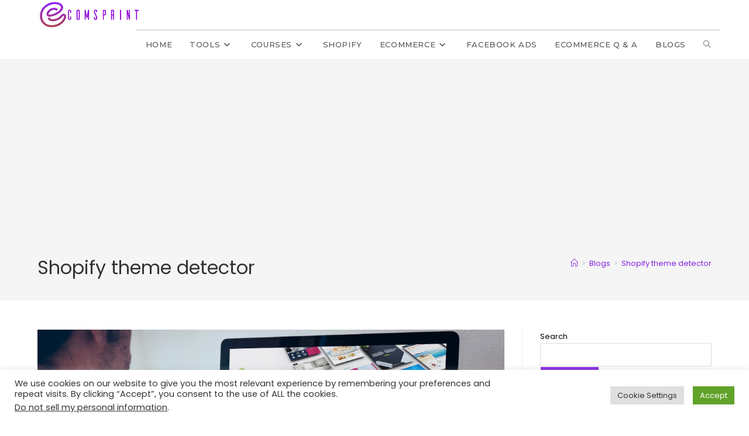

--- FILE ---
content_type: text/html; charset=utf-8
request_url: https://www.google.com/recaptcha/api2/aframe
body_size: 182
content:
<!DOCTYPE HTML><html><head><meta http-equiv="content-type" content="text/html; charset=UTF-8"></head><body><script nonce="8ChLX-UmXo8j7knonCgsNg">/** Anti-fraud and anti-abuse applications only. See google.com/recaptcha */ try{var clients={'sodar':'https://pagead2.googlesyndication.com/pagead/sodar?'};window.addEventListener("message",function(a){try{if(a.source===window.parent){var b=JSON.parse(a.data);var c=clients[b['id']];if(c){var d=document.createElement('img');d.src=c+b['params']+'&rc='+(localStorage.getItem("rc::a")?sessionStorage.getItem("rc::b"):"");window.document.body.appendChild(d);sessionStorage.setItem("rc::e",parseInt(sessionStorage.getItem("rc::e")||0)+1);localStorage.setItem("rc::h",'1769758626925');}}}catch(b){}});window.parent.postMessage("_grecaptcha_ready", "*");}catch(b){}</script></body></html>